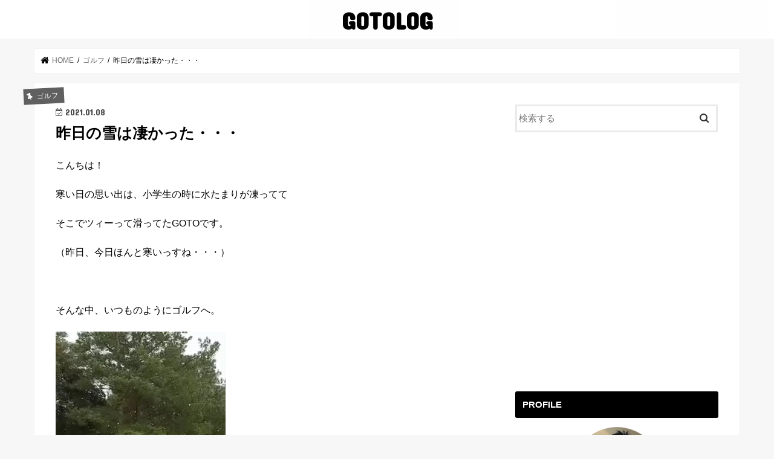

--- FILE ---
content_type: text/html; charset=UTF-8
request_url: https://gotonaohiro.com/20210108-2/
body_size: 15992
content:
<!doctype html>
<html lang="ja">

<head>
<meta charset="utf-8">
<meta http-equiv="X-UA-Compatible" content="IE=edge">
<title>  昨日の雪は凄かった・・・ | GOTOLOG</title>
<meta name="HandheldFriendly" content="True">
<meta name="MobileOptimized" content="320">
<meta name="viewport" content="width=device-width, initial-scale=1"/>


<link rel="pingback" href="https://gotonaohiro.com/xmlrpc.php">

<!--[if IE]>
<![endif]-->

<!-- GAタグ -->
<script async src="https://www.googletagmanager.com/gtag/js?id=UA-130055528-1"></script>
<script>
  window.dataLayer = window.dataLayer || [];
  function gtag(){dataLayer.push(arguments);}
  gtag('js', new Date());

  gtag('config', 'UA-130055528-1');
</script>


<meta name='robots' content='max-image-preview:large' />
<link rel='dns-prefetch' href='//ajax.googleapis.com' />
<link rel='dns-prefetch' href='//fonts.googleapis.com' />
<link rel='dns-prefetch' href='//maxcdn.bootstrapcdn.com' />
<link rel="alternate" type="application/rss+xml" title="GOTOLOG &raquo; フィード" href="https://gotonaohiro.com/feed/" />
<link rel="alternate" type="application/rss+xml" title="GOTOLOG &raquo; コメントフィード" href="https://gotonaohiro.com/comments/feed/" />
<script type="text/javascript" id="wpp-js" src="https://gotonaohiro.com/wp-content/plugins/wordpress-popular-posts/assets/js/wpp.min.js?ver=7.3.6" data-sampling="0" data-sampling-rate="100" data-api-url="https://gotonaohiro.com/wp-json/wordpress-popular-posts" data-post-id="4268" data-token="495c451809" data-lang="0" data-debug="0"></script>
<link rel="alternate" type="application/rss+xml" title="GOTOLOG &raquo; 昨日の雪は凄かった・・・ のコメントのフィード" href="https://gotonaohiro.com/20210108-2/feed/" />
<link rel="alternate" title="oEmbed (JSON)" type="application/json+oembed" href="https://gotonaohiro.com/wp-json/oembed/1.0/embed?url=https%3A%2F%2Fgotonaohiro.com%2F20210108-2%2F" />
<link rel="alternate" title="oEmbed (XML)" type="text/xml+oembed" href="https://gotonaohiro.com/wp-json/oembed/1.0/embed?url=https%3A%2F%2Fgotonaohiro.com%2F20210108-2%2F&#038;format=xml" />
<!-- gotonaohiro.com is managing ads with Advanced Ads 2.0.16 – https://wpadvancedads.com/ --><script id="goton-ready">
			window.advanced_ads_ready=function(e,a){a=a||"complete";var d=function(e){return"interactive"===a?"loading"!==e:"complete"===e};d(document.readyState)?e():document.addEventListener("readystatechange",(function(a){d(a.target.readyState)&&e()}),{once:"interactive"===a})},window.advanced_ads_ready_queue=window.advanced_ads_ready_queue||[];		</script>
		<style id='wp-img-auto-sizes-contain-inline-css' type='text/css'>
img:is([sizes=auto i],[sizes^="auto," i]){contain-intrinsic-size:3000px 1500px}
/*# sourceURL=wp-img-auto-sizes-contain-inline-css */
</style>
<style id='wp-emoji-styles-inline-css' type='text/css'>

	img.wp-smiley, img.emoji {
		display: inline !important;
		border: none !important;
		box-shadow: none !important;
		height: 1em !important;
		width: 1em !important;
		margin: 0 0.07em !important;
		vertical-align: -0.1em !important;
		background: none !important;
		padding: 0 !important;
	}
/*# sourceURL=wp-emoji-styles-inline-css */
</style>
<style id='wp-block-library-inline-css' type='text/css'>
:root{--wp-block-synced-color:#7a00df;--wp-block-synced-color--rgb:122,0,223;--wp-bound-block-color:var(--wp-block-synced-color);--wp-editor-canvas-background:#ddd;--wp-admin-theme-color:#007cba;--wp-admin-theme-color--rgb:0,124,186;--wp-admin-theme-color-darker-10:#006ba1;--wp-admin-theme-color-darker-10--rgb:0,107,160.5;--wp-admin-theme-color-darker-20:#005a87;--wp-admin-theme-color-darker-20--rgb:0,90,135;--wp-admin-border-width-focus:2px}@media (min-resolution:192dpi){:root{--wp-admin-border-width-focus:1.5px}}.wp-element-button{cursor:pointer}:root .has-very-light-gray-background-color{background-color:#eee}:root .has-very-dark-gray-background-color{background-color:#313131}:root .has-very-light-gray-color{color:#eee}:root .has-very-dark-gray-color{color:#313131}:root .has-vivid-green-cyan-to-vivid-cyan-blue-gradient-background{background:linear-gradient(135deg,#00d084,#0693e3)}:root .has-purple-crush-gradient-background{background:linear-gradient(135deg,#34e2e4,#4721fb 50%,#ab1dfe)}:root .has-hazy-dawn-gradient-background{background:linear-gradient(135deg,#faaca8,#dad0ec)}:root .has-subdued-olive-gradient-background{background:linear-gradient(135deg,#fafae1,#67a671)}:root .has-atomic-cream-gradient-background{background:linear-gradient(135deg,#fdd79a,#004a59)}:root .has-nightshade-gradient-background{background:linear-gradient(135deg,#330968,#31cdcf)}:root .has-midnight-gradient-background{background:linear-gradient(135deg,#020381,#2874fc)}:root{--wp--preset--font-size--normal:16px;--wp--preset--font-size--huge:42px}.has-regular-font-size{font-size:1em}.has-larger-font-size{font-size:2.625em}.has-normal-font-size{font-size:var(--wp--preset--font-size--normal)}.has-huge-font-size{font-size:var(--wp--preset--font-size--huge)}.has-text-align-center{text-align:center}.has-text-align-left{text-align:left}.has-text-align-right{text-align:right}.has-fit-text{white-space:nowrap!important}#end-resizable-editor-section{display:none}.aligncenter{clear:both}.items-justified-left{justify-content:flex-start}.items-justified-center{justify-content:center}.items-justified-right{justify-content:flex-end}.items-justified-space-between{justify-content:space-between}.screen-reader-text{border:0;clip-path:inset(50%);height:1px;margin:-1px;overflow:hidden;padding:0;position:absolute;width:1px;word-wrap:normal!important}.screen-reader-text:focus{background-color:#ddd;clip-path:none;color:#444;display:block;font-size:1em;height:auto;left:5px;line-height:normal;padding:15px 23px 14px;text-decoration:none;top:5px;width:auto;z-index:100000}html :where(.has-border-color){border-style:solid}html :where([style*=border-top-color]){border-top-style:solid}html :where([style*=border-right-color]){border-right-style:solid}html :where([style*=border-bottom-color]){border-bottom-style:solid}html :where([style*=border-left-color]){border-left-style:solid}html :where([style*=border-width]){border-style:solid}html :where([style*=border-top-width]){border-top-style:solid}html :where([style*=border-right-width]){border-right-style:solid}html :where([style*=border-bottom-width]){border-bottom-style:solid}html :where([style*=border-left-width]){border-left-style:solid}html :where(img[class*=wp-image-]){height:auto;max-width:100%}:where(figure){margin:0 0 1em}html :where(.is-position-sticky){--wp-admin--admin-bar--position-offset:var(--wp-admin--admin-bar--height,0px)}@media screen and (max-width:600px){html :where(.is-position-sticky){--wp-admin--admin-bar--position-offset:0px}}

/*# sourceURL=wp-block-library-inline-css */
</style><style id='global-styles-inline-css' type='text/css'>
:root{--wp--preset--aspect-ratio--square: 1;--wp--preset--aspect-ratio--4-3: 4/3;--wp--preset--aspect-ratio--3-4: 3/4;--wp--preset--aspect-ratio--3-2: 3/2;--wp--preset--aspect-ratio--2-3: 2/3;--wp--preset--aspect-ratio--16-9: 16/9;--wp--preset--aspect-ratio--9-16: 9/16;--wp--preset--color--black: #000000;--wp--preset--color--cyan-bluish-gray: #abb8c3;--wp--preset--color--white: #ffffff;--wp--preset--color--pale-pink: #f78da7;--wp--preset--color--vivid-red: #cf2e2e;--wp--preset--color--luminous-vivid-orange: #ff6900;--wp--preset--color--luminous-vivid-amber: #fcb900;--wp--preset--color--light-green-cyan: #7bdcb5;--wp--preset--color--vivid-green-cyan: #00d084;--wp--preset--color--pale-cyan-blue: #8ed1fc;--wp--preset--color--vivid-cyan-blue: #0693e3;--wp--preset--color--vivid-purple: #9b51e0;--wp--preset--gradient--vivid-cyan-blue-to-vivid-purple: linear-gradient(135deg,rgb(6,147,227) 0%,rgb(155,81,224) 100%);--wp--preset--gradient--light-green-cyan-to-vivid-green-cyan: linear-gradient(135deg,rgb(122,220,180) 0%,rgb(0,208,130) 100%);--wp--preset--gradient--luminous-vivid-amber-to-luminous-vivid-orange: linear-gradient(135deg,rgb(252,185,0) 0%,rgb(255,105,0) 100%);--wp--preset--gradient--luminous-vivid-orange-to-vivid-red: linear-gradient(135deg,rgb(255,105,0) 0%,rgb(207,46,46) 100%);--wp--preset--gradient--very-light-gray-to-cyan-bluish-gray: linear-gradient(135deg,rgb(238,238,238) 0%,rgb(169,184,195) 100%);--wp--preset--gradient--cool-to-warm-spectrum: linear-gradient(135deg,rgb(74,234,220) 0%,rgb(151,120,209) 20%,rgb(207,42,186) 40%,rgb(238,44,130) 60%,rgb(251,105,98) 80%,rgb(254,248,76) 100%);--wp--preset--gradient--blush-light-purple: linear-gradient(135deg,rgb(255,206,236) 0%,rgb(152,150,240) 100%);--wp--preset--gradient--blush-bordeaux: linear-gradient(135deg,rgb(254,205,165) 0%,rgb(254,45,45) 50%,rgb(107,0,62) 100%);--wp--preset--gradient--luminous-dusk: linear-gradient(135deg,rgb(255,203,112) 0%,rgb(199,81,192) 50%,rgb(65,88,208) 100%);--wp--preset--gradient--pale-ocean: linear-gradient(135deg,rgb(255,245,203) 0%,rgb(182,227,212) 50%,rgb(51,167,181) 100%);--wp--preset--gradient--electric-grass: linear-gradient(135deg,rgb(202,248,128) 0%,rgb(113,206,126) 100%);--wp--preset--gradient--midnight: linear-gradient(135deg,rgb(2,3,129) 0%,rgb(40,116,252) 100%);--wp--preset--font-size--small: 13px;--wp--preset--font-size--medium: 20px;--wp--preset--font-size--large: 36px;--wp--preset--font-size--x-large: 42px;--wp--preset--spacing--20: 0.44rem;--wp--preset--spacing--30: 0.67rem;--wp--preset--spacing--40: 1rem;--wp--preset--spacing--50: 1.5rem;--wp--preset--spacing--60: 2.25rem;--wp--preset--spacing--70: 3.38rem;--wp--preset--spacing--80: 5.06rem;--wp--preset--shadow--natural: 6px 6px 9px rgba(0, 0, 0, 0.2);--wp--preset--shadow--deep: 12px 12px 50px rgba(0, 0, 0, 0.4);--wp--preset--shadow--sharp: 6px 6px 0px rgba(0, 0, 0, 0.2);--wp--preset--shadow--outlined: 6px 6px 0px -3px rgb(255, 255, 255), 6px 6px rgb(0, 0, 0);--wp--preset--shadow--crisp: 6px 6px 0px rgb(0, 0, 0);}:where(.is-layout-flex){gap: 0.5em;}:where(.is-layout-grid){gap: 0.5em;}body .is-layout-flex{display: flex;}.is-layout-flex{flex-wrap: wrap;align-items: center;}.is-layout-flex > :is(*, div){margin: 0;}body .is-layout-grid{display: grid;}.is-layout-grid > :is(*, div){margin: 0;}:where(.wp-block-columns.is-layout-flex){gap: 2em;}:where(.wp-block-columns.is-layout-grid){gap: 2em;}:where(.wp-block-post-template.is-layout-flex){gap: 1.25em;}:where(.wp-block-post-template.is-layout-grid){gap: 1.25em;}.has-black-color{color: var(--wp--preset--color--black) !important;}.has-cyan-bluish-gray-color{color: var(--wp--preset--color--cyan-bluish-gray) !important;}.has-white-color{color: var(--wp--preset--color--white) !important;}.has-pale-pink-color{color: var(--wp--preset--color--pale-pink) !important;}.has-vivid-red-color{color: var(--wp--preset--color--vivid-red) !important;}.has-luminous-vivid-orange-color{color: var(--wp--preset--color--luminous-vivid-orange) !important;}.has-luminous-vivid-amber-color{color: var(--wp--preset--color--luminous-vivid-amber) !important;}.has-light-green-cyan-color{color: var(--wp--preset--color--light-green-cyan) !important;}.has-vivid-green-cyan-color{color: var(--wp--preset--color--vivid-green-cyan) !important;}.has-pale-cyan-blue-color{color: var(--wp--preset--color--pale-cyan-blue) !important;}.has-vivid-cyan-blue-color{color: var(--wp--preset--color--vivid-cyan-blue) !important;}.has-vivid-purple-color{color: var(--wp--preset--color--vivid-purple) !important;}.has-black-background-color{background-color: var(--wp--preset--color--black) !important;}.has-cyan-bluish-gray-background-color{background-color: var(--wp--preset--color--cyan-bluish-gray) !important;}.has-white-background-color{background-color: var(--wp--preset--color--white) !important;}.has-pale-pink-background-color{background-color: var(--wp--preset--color--pale-pink) !important;}.has-vivid-red-background-color{background-color: var(--wp--preset--color--vivid-red) !important;}.has-luminous-vivid-orange-background-color{background-color: var(--wp--preset--color--luminous-vivid-orange) !important;}.has-luminous-vivid-amber-background-color{background-color: var(--wp--preset--color--luminous-vivid-amber) !important;}.has-light-green-cyan-background-color{background-color: var(--wp--preset--color--light-green-cyan) !important;}.has-vivid-green-cyan-background-color{background-color: var(--wp--preset--color--vivid-green-cyan) !important;}.has-pale-cyan-blue-background-color{background-color: var(--wp--preset--color--pale-cyan-blue) !important;}.has-vivid-cyan-blue-background-color{background-color: var(--wp--preset--color--vivid-cyan-blue) !important;}.has-vivid-purple-background-color{background-color: var(--wp--preset--color--vivid-purple) !important;}.has-black-border-color{border-color: var(--wp--preset--color--black) !important;}.has-cyan-bluish-gray-border-color{border-color: var(--wp--preset--color--cyan-bluish-gray) !important;}.has-white-border-color{border-color: var(--wp--preset--color--white) !important;}.has-pale-pink-border-color{border-color: var(--wp--preset--color--pale-pink) !important;}.has-vivid-red-border-color{border-color: var(--wp--preset--color--vivid-red) !important;}.has-luminous-vivid-orange-border-color{border-color: var(--wp--preset--color--luminous-vivid-orange) !important;}.has-luminous-vivid-amber-border-color{border-color: var(--wp--preset--color--luminous-vivid-amber) !important;}.has-light-green-cyan-border-color{border-color: var(--wp--preset--color--light-green-cyan) !important;}.has-vivid-green-cyan-border-color{border-color: var(--wp--preset--color--vivid-green-cyan) !important;}.has-pale-cyan-blue-border-color{border-color: var(--wp--preset--color--pale-cyan-blue) !important;}.has-vivid-cyan-blue-border-color{border-color: var(--wp--preset--color--vivid-cyan-blue) !important;}.has-vivid-purple-border-color{border-color: var(--wp--preset--color--vivid-purple) !important;}.has-vivid-cyan-blue-to-vivid-purple-gradient-background{background: var(--wp--preset--gradient--vivid-cyan-blue-to-vivid-purple) !important;}.has-light-green-cyan-to-vivid-green-cyan-gradient-background{background: var(--wp--preset--gradient--light-green-cyan-to-vivid-green-cyan) !important;}.has-luminous-vivid-amber-to-luminous-vivid-orange-gradient-background{background: var(--wp--preset--gradient--luminous-vivid-amber-to-luminous-vivid-orange) !important;}.has-luminous-vivid-orange-to-vivid-red-gradient-background{background: var(--wp--preset--gradient--luminous-vivid-orange-to-vivid-red) !important;}.has-very-light-gray-to-cyan-bluish-gray-gradient-background{background: var(--wp--preset--gradient--very-light-gray-to-cyan-bluish-gray) !important;}.has-cool-to-warm-spectrum-gradient-background{background: var(--wp--preset--gradient--cool-to-warm-spectrum) !important;}.has-blush-light-purple-gradient-background{background: var(--wp--preset--gradient--blush-light-purple) !important;}.has-blush-bordeaux-gradient-background{background: var(--wp--preset--gradient--blush-bordeaux) !important;}.has-luminous-dusk-gradient-background{background: var(--wp--preset--gradient--luminous-dusk) !important;}.has-pale-ocean-gradient-background{background: var(--wp--preset--gradient--pale-ocean) !important;}.has-electric-grass-gradient-background{background: var(--wp--preset--gradient--electric-grass) !important;}.has-midnight-gradient-background{background: var(--wp--preset--gradient--midnight) !important;}.has-small-font-size{font-size: var(--wp--preset--font-size--small) !important;}.has-medium-font-size{font-size: var(--wp--preset--font-size--medium) !important;}.has-large-font-size{font-size: var(--wp--preset--font-size--large) !important;}.has-x-large-font-size{font-size: var(--wp--preset--font-size--x-large) !important;}
/*# sourceURL=global-styles-inline-css */
</style>

<style id='classic-theme-styles-inline-css' type='text/css'>
/*! This file is auto-generated */
.wp-block-button__link{color:#fff;background-color:#32373c;border-radius:9999px;box-shadow:none;text-decoration:none;padding:calc(.667em + 2px) calc(1.333em + 2px);font-size:1.125em}.wp-block-file__button{background:#32373c;color:#fff;text-decoration:none}
/*# sourceURL=/wp-includes/css/classic-themes.min.css */
</style>
<link rel='stylesheet' id='contact-form-7-css' href='https://gotonaohiro.com/wp-content/plugins/contact-form-7/includes/css/styles.css' type='text/css' media='all' />
<link rel='stylesheet' id='wordpress-popular-posts-css-css' href='https://gotonaohiro.com/wp-content/plugins/wordpress-popular-posts/assets/css/wpp.css' type='text/css' media='all' />
<link rel='stylesheet' id='yyi_rinker_stylesheet-css' href='https://gotonaohiro.com/wp-content/plugins/yyi-rinker/css/style.css?v=1.12.0' type='text/css' media='all' />
<link rel='stylesheet' id='style-css' href='https://gotonaohiro.com/wp-content/themes/jstork/style.css' type='text/css' media='all' />
<link rel='stylesheet' id='slick-css' href='https://gotonaohiro.com/wp-content/themes/jstork/library/css/slick.css' type='text/css' media='all' />
<link rel='stylesheet' id='shortcode-css' href='https://gotonaohiro.com/wp-content/themes/jstork/library/css/shortcode.css' type='text/css' media='all' />
<link rel='stylesheet' id='gf_Concert-css' href='//fonts.googleapis.com/css?family=Concert+One' type='text/css' media='all' />
<link rel='stylesheet' id='gf_Lato-css' href='//fonts.googleapis.com/css?family=Lato' type='text/css' media='all' />
<link rel='stylesheet' id='fontawesome-css' href='//maxcdn.bootstrapcdn.com/font-awesome/4.7.0/css/font-awesome.min.css' type='text/css' media='all' />
<link rel='stylesheet' id='remodal-css' href='https://gotonaohiro.com/wp-content/themes/jstork/library/css/remodal.css' type='text/css' media='all' />
<link rel='stylesheet' id='animate-css' href='https://gotonaohiro.com/wp-content/themes/jstork/library/css/animate.min.css' type='text/css' media='all' />
<script type="text/javascript" src="//ajax.googleapis.com/ajax/libs/jquery/1.12.4/jquery.min.js" id="jquery-js"></script>
<script type="text/javascript" src="https://gotonaohiro.com/wp-content/plugins/yyi-rinker/js/event-tracking.js?v=1.12.0" id="yyi_rinker_event_tracking_script-js"></script>
<link rel="https://api.w.org/" href="https://gotonaohiro.com/wp-json/" /><link rel="alternate" title="JSON" type="application/json" href="https://gotonaohiro.com/wp-json/wp/v2/posts/4268" /><link rel="EditURI" type="application/rsd+xml" title="RSD" href="https://gotonaohiro.com/xmlrpc.php?rsd" />

<link rel="canonical" href="https://gotonaohiro.com/20210108-2/" />
<link rel='shortlink' href='https://gotonaohiro.com/?p=4268' />
            <style id="wpp-loading-animation-styles">@-webkit-keyframes bgslide{from{background-position-x:0}to{background-position-x:-200%}}@keyframes bgslide{from{background-position-x:0}to{background-position-x:-200%}}.wpp-widget-block-placeholder,.wpp-shortcode-placeholder{margin:0 auto;width:60px;height:3px;background:#dd3737;background:linear-gradient(90deg,#dd3737 0%,#571313 10%,#dd3737 100%);background-size:200% auto;border-radius:3px;-webkit-animation:bgslide 1s infinite linear;animation:bgslide 1s infinite linear}</style>
            <script type="text/javascript" language="javascript">
    var vc_pid = "886245254";
</script><script type="text/javascript" src="//aml.valuecommerce.com/vcdal.js" async></script><style>
.yyi-rinker-images {
    display: flex;
    justify-content: center;
    align-items: center;
    position: relative;

}
div.yyi-rinker-image img.yyi-rinker-main-img.hidden {
    display: none;
}

.yyi-rinker-images-arrow {
    cursor: pointer;
    position: absolute;
    top: 50%;
    display: block;
    margin-top: -11px;
    opacity: 0.6;
    width: 22px;
}

.yyi-rinker-images-arrow-left{
    left: -10px;
}
.yyi-rinker-images-arrow-right{
    right: -10px;
}

.yyi-rinker-images-arrow-left.hidden {
    display: none;
}

.yyi-rinker-images-arrow-right.hidden {
    display: none;
}
div.yyi-rinker-contents.yyi-rinker-design-tate  div.yyi-rinker-box{
    flex-direction: column;
}

div.yyi-rinker-contents.yyi-rinker-design-slim div.yyi-rinker-box .yyi-rinker-links {
    flex-direction: column;
}

div.yyi-rinker-contents.yyi-rinker-design-slim div.yyi-rinker-info {
    width: 100%;
}

div.yyi-rinker-contents.yyi-rinker-design-slim .yyi-rinker-title {
    text-align: center;
}

div.yyi-rinker-contents.yyi-rinker-design-slim .yyi-rinker-links {
    text-align: center;
}
div.yyi-rinker-contents.yyi-rinker-design-slim .yyi-rinker-image {
    margin: auto;
}

div.yyi-rinker-contents.yyi-rinker-design-slim div.yyi-rinker-info ul.yyi-rinker-links li {
	align-self: stretch;
}
div.yyi-rinker-contents.yyi-rinker-design-slim div.yyi-rinker-box div.yyi-rinker-info {
	padding: 0;
}
div.yyi-rinker-contents.yyi-rinker-design-slim div.yyi-rinker-box {
	flex-direction: column;
	padding: 14px 5px 0;
}

.yyi-rinker-design-slim div.yyi-rinker-box div.yyi-rinker-info {
	text-align: center;
}

.yyi-rinker-design-slim div.price-box span.price {
	display: block;
}

div.yyi-rinker-contents.yyi-rinker-design-slim div.yyi-rinker-info div.yyi-rinker-title a{
	font-size:16px;
}

div.yyi-rinker-contents.yyi-rinker-design-slim ul.yyi-rinker-links li.amazonkindlelink:before,  div.yyi-rinker-contents.yyi-rinker-design-slim ul.yyi-rinker-links li.amazonlink:before,  div.yyi-rinker-contents.yyi-rinker-design-slim ul.yyi-rinker-links li.rakutenlink:before, div.yyi-rinker-contents.yyi-rinker-design-slim ul.yyi-rinker-links li.yahoolink:before, div.yyi-rinker-contents.yyi-rinker-design-slim ul.yyi-rinker-links li.mercarilink:before {
	font-size:12px;
}

div.yyi-rinker-contents.yyi-rinker-design-slim ul.yyi-rinker-links li a {
	font-size: 13px;
}
.entry-content ul.yyi-rinker-links li {
	padding: 0;
}

div.yyi-rinker-contents .yyi-rinker-attention.attention_desing_right_ribbon {
    width: 89px;
    height: 91px;
    position: absolute;
    top: -1px;
    right: -1px;
    left: auto;
    overflow: hidden;
}

div.yyi-rinker-contents .yyi-rinker-attention.attention_desing_right_ribbon span {
    display: inline-block;
    width: 146px;
    position: absolute;
    padding: 4px 0;
    left: -13px;
    top: 12px;
    text-align: center;
    font-size: 12px;
    line-height: 24px;
    -webkit-transform: rotate(45deg);
    transform: rotate(45deg);
    box-shadow: 0 1px 3px rgba(0, 0, 0, 0.2);
}

div.yyi-rinker-contents .yyi-rinker-attention.attention_desing_right_ribbon {
    background: none;
}
.yyi-rinker-attention.attention_desing_right_ribbon .yyi-rinker-attention-after,
.yyi-rinker-attention.attention_desing_right_ribbon .yyi-rinker-attention-before{
display:none;
}
div.yyi-rinker-use-right_ribbon div.yyi-rinker-title {
    margin-right: 2rem;
}

				</style><style type="text/css">
body{color: #000000;}
a, #breadcrumb li.bc_homelink a::before, .authorbox .author_sns li a::before{color: #000000;}
a:hover{color: #000000;}
.article-footer .post-categories li a,.article-footer .tags a,.accordionBtn{  background: #000000;  border-color: #000000;}
.article-footer .tags a{color:#000000; background: none;}
.article-footer .post-categories li a:hover,.article-footer .tags a:hover,.accordionBtn.active{ background:#000000;  border-color:#000000;}
input[type="text"],input[type="password"],input[type="datetime"],input[type="datetime-local"],input[type="date"],input[type="month"],input[type="time"],input[type="week"],input[type="number"],input[type="email"],input[type="url"],input[type="search"],input[type="tel"],input[type="color"],select,textarea,.field { background-color: #ffffff;}
.header{color: #000000;}
.bgfull .header,.header.bg,.header #inner-header,.menu-sp{background: #ffffff;}
#logo a{color: #000000;}
#g_nav .nav li a,.nav_btn,.menu-sp a,.menu-sp a,.menu-sp > ul:after{color: #ffffff;}
#logo a:hover,#g_nav .nav li a:hover,.nav_btn:hover{color:#eeeeee;}
@media only screen and (min-width: 768px) {
.nav > li > a:after{background: #eeeeee;}
.nav ul {background: #666666;}
#g_nav .nav li ul.sub-menu li a{color: #f7f7f7;}
}
@media only screen and (max-width: 1165px) {
.site_description{background: #ffffff; color: #000000;}
}
#inner-content, #breadcrumb, .entry-content blockquote:before, .entry-content blockquote:after{background: #ffffff}
.top-post-list .post-list:before{background: #000000;}
.widget li a:after{color: #000000;}
.entry-content h2,.widgettitle,.accordion::before{background: #000000; color: #ffffff;}
.entry-content h3{border-color: #000000;}
.h_boader .entry-content h2{border-color: #000000; color: #000000;}
.h_balloon .entry-content h2:after{border-top-color: #000000;}
.entry-content ul li:before{ background: #000000;}
.entry-content ol li:before{ background: #000000;}
.post-list-card .post-list .eyecatch .cat-name,.top-post-list .post-list .eyecatch .cat-name,.byline .cat-name,.single .authorbox .author-newpost li .cat-name,.related-box li .cat-name,.carouselwrap .cat-name,.eyecatch .cat-name{background: #606060; color:  #ffffff;}
ul.wpp-list li a:before{background: #000000; color: #ffffff;}
.readmore a{border:1px solid #000000;color:#000000;}
.readmore a:hover{background:#000000;color:#fff;}
.btn-wrap a{background: #000000;border: 1px solid #000000;}
.btn-wrap a:hover{background: #000000;border-color: #000000;}
.btn-wrap.simple a{border:1px solid #000000;color:#000000;}
.btn-wrap.simple a:hover{background:#000000;}
.blue-btn, .comment-reply-link, #submit { background-color: #000000; }
.blue-btn:hover, .comment-reply-link:hover, #submit:hover, .blue-btn:focus, .comment-reply-link:focus, #submit:focus {background-color: #000000; }
#sidebar1{color: #444444;}
.widget:not(.widget_text) a{color:#666666;}
.widget:not(.widget_text) a:hover{color:#999999;}
.bgfull #footer-top,#footer-top .inner,.cta-inner{background-color: #666666; color: #CACACA;}
.footer a,#footer-top a{color: #f7f7f7;}
#footer-top .widgettitle{color: #CACACA;}
.bgfull .footer,.footer.bg,.footer .inner {background-color: #666666;color: #CACACA;}
.footer-links li a:before{ color: #ffffff;}
.pagination a, .pagination span,.page-links a{border-color: #000000; color: #000000;}
.pagination .current,.pagination .current:hover,.page-links ul > li > span{background-color: #000000; border-color: #000000;}
.pagination a:hover, .pagination a:focus,.page-links a:hover, .page-links a:focus{background-color: #000000; color: #fff;}
</style>
<script  async src="https://pagead2.googlesyndication.com/pagead/js/adsbygoogle.js?client=ca-pub-2194605148841050" crossorigin="anonymous"></script><link rel="icon" href="https://gotonaohiro.com/wp-content/uploads/2019/02/IMG_6052-1-150x150.jpg" sizes="32x32" />
<link rel="icon" href="https://gotonaohiro.com/wp-content/uploads/2019/02/IMG_6052-1.jpg" sizes="192x192" />
<link rel="apple-touch-icon" href="https://gotonaohiro.com/wp-content/uploads/2019/02/IMG_6052-1.jpg" />
<meta name="msapplication-TileImage" content="https://gotonaohiro.com/wp-content/uploads/2019/02/IMG_6052-1.jpg" />
		<style type="text/css" id="wp-custom-css">
			/*Amazon Associates Link Builder*/
.amazon_item {
  font-size: 14px;
  padding: 10px;
  position: relative;
  display: block;
  color: #333;
}
.amazon_item a {
  color: #e47911;
  text-decoration: none;
}
.amazon_item a:hover {
  color: #996633;
}
.amazon_item * {
  margin: 0;
  padding: 0;
  border: 0;
}
.amazon_item .amazon_image {
  display: block;
  float: left;
  margin-right: 10px;
  width:112px;
  height:160px;
  text-align:center;
}
.amazon_item .amazon_image img {
  width: auto;
  height: auto;
  max-width: 100%;
  max-height:100%;
}
.amazon_item .amazon_info {
  display: block;
  overflow: hidden;
  margin-left: 122px;
}
.amazon_item amp-img{
  display: inline-block;
  width: 100%;
  height:100%;
}
.amazon_item .amazon_info .amazon_title {
  margin: 0 0 5px;
  padding: 0;
  font-size: 1.2em;
  font-weight: bold;
  clear: none;
  border: none;
}
.amazon_item .amazon_info ul {
  list-style: none;
  margin: 0;
  padding: 0;
}
.amazon_item .amazon_info ul li {
  list-style: none;
  line-height: 1.5em;
  font-size: 1em;
  margin: 0;
  padding: 0;
}
.amazon_item .amazon_info ul li b {
  margin-right: .5em;
  color: #555;
  font-weight: normal;
}
.amazon_item .amazon_info .amazon_price {
  color: #900;
}
.amazon_item .amazon_info .amazon_price span {
  color: #666;
  margin-left: .5em;
}
.amazon_item .amazon_info .amazon_prime {
    position: absolute;
}
.amazon_item .amazon_review {
  padding: 0;
  width: 100%;
  height:150px;
}
.amazon_item .amazon_footer {
  clear: both;
}
.amazon_footer {
  margin-bottom: 20px; 
}
.amazon_book .amazon_info ul,
.amazon_music .amazon_info ul {
  margin-top: 0.5em;
}
.amazon_book .amazon_info ul li,
.amazon_music .amazon_info ul li {
  line-height: 1.6em;
}
.amazon_button a{
  background: #f6ce50;
  color: #000;
  font-size: 14px;
  padding: 7px 15px 5px;
  border-radius: 5px;
  border-bottom: 3px solid #e3b628;
  margin-top: 10px;
  width: auto;
  text-align: center;
  display: block;
  font-weight: bold;
}
.amazon_info img{
  margin-bottom: 5px;
  padding: 0;
  border: 0; 
}
@media (max-width: 720px) {
  .amazon_item .amazon_info {
    margin-bottom: 10px;
  }
  .amazon_item .amazon_review {
   display: none;
  }
}
@media (max-width: 480px) {
  .amazon_item img {
    width: 60px;
    max-width: 60px;
  }
  .amazon_item .amazon_info {
    margin-left: 70px;/* !important;*/
  }
  .amazon_item .amazon_info .amazon_title a {
    font-size: 0.9em;
  }
  .amazon_item .amazon_info ul li {
    font-size: 0.9em;
  }
 .amazon_item .amazon_review {
   display: none;
  }
}
.pc-ad-header{
	font-size: 16px;
	font-weight:bolder;
	border-bottom: double 5px #FFC778;
}
.icon-prime-all {
    background: url("https://images-na.ssl-images-amazon.com/images/G/01/AUIClients/AmazonUIBaseCSS-sprite_2x_weblab_AUI_100106_T1-4e9f4ae74b1b576e5f55de370aae7aedaedf390d._V2_.png") no-repeat;
    display: inline-block;
    margin-top: -1px;
    vertical-align: middle;
    background-position: -192px -911px;
    background-size: 560px 938px;
    width: 52px;
    height: 15px;
}		</style>
		</head>

<body class="wp-singular post-template-default single single-post postid-4268 single-format-standard wp-theme-jstork bgfull pannavi_on h_default sidebarright undo_off aa-prefix-goton-">
	<div id="container">

<header class="header animated fadeIn headercenter" role="banner">
<div id="inner-header" class="wrap cf">
<div id="logo" class="gf fs_l">
<p class="h1 text"><a href="https://gotonaohiro.com">GOTOLOG</a></p>
</div>

<a href="#searchbox" data-remodal-target="searchbox" class="nav_btn search_btn"><span class="text gf">search</span></a>





</div>
</header>


<div class="remodal" data-remodal-id="spnavi" data-remodal-options="hashTracking:false">
<button data-remodal-action="close" class="remodal-close"><span class="text gf">CLOSE</span></button>
<button data-remodal-action="close" class="remodal-close"><span class="text gf">CLOSE</span></button>
</div>




<div class="remodal searchbox" data-remodal-id="searchbox" data-remodal-options="hashTracking:false">
<div class="search cf"><dl><dt>キーワードで記事を検索</dt><dd><form role="search" method="get" id="searchform" class="searchform cf" action="https://gotonaohiro.com/" >
		<input type="search" placeholder="検索する" value="" name="s" id="s" />
		<button type="submit" id="searchsubmit" ><i class="fa fa-search"></i></button>
		</form></dd></dl></div>
<button data-remodal-action="close" class="remodal-close"><span class="text gf">CLOSE</span></button>
</div>






<div id="breadcrumb" class="breadcrumb inner wrap cf"><ul itemscope itemtype="http://schema.org/BreadcrumbList"><li itemprop="itemListElement" itemscope itemtype="http://schema.org/ListItem" class="bc_homelink"><a itemprop="item" href="https://gotonaohiro.com/"><span itemprop="name"> HOME</span></a><meta itemprop="position" content="1" /></li><li itemprop="itemListElement" itemscope itemtype="http://schema.org/ListItem"><a itemprop="item" href="https://gotonaohiro.com/category/golf/"><span itemprop="name">ゴルフ</span></a><meta itemprop="position" content="2" /></li><li itemprop="itemListElement" itemscope itemtype="http://schema.org/ListItem" class="bc_posttitle"><span itemprop="name">昨日の雪は凄かった・・・</span><meta itemprop="position" content="3" /></li></ul></div>
<div id="content">
<div id="inner-content" class="wrap cf">

<main id="main" class="m-all t-all d-5of7 cf" role="main">
<article id="post-4268" class="post-4268 post type-post status-publish format-standard has-post-thumbnail hentry category-golf article cf" role="article">
<header class="article-header entry-header">
<p class="byline entry-meta vcard cf">
<span class="cat-name cat-id-10">ゴルフ</span><time class="date gf entry-date updated"  datetime="2021-01-08">2021.01.08</time>

<span class="writer name author"><span class="fn">goto</span></span>
</p>

<h1 class="entry-title single-title" itemprop="headline" rel="bookmark">昨日の雪は凄かった・・・</h1>

</header>



<section class="entry-content cf">


こんちは！<br />
<br />
寒い日の思い出は、小学生の時に水たまりが凍ってて<br />
<br />
そこでツィーって滑ってたGOTOです。<br />
<br />
（昨日、今日ほんと寒いっすね・・・）<br />
<br />
&nbsp;<br />
<br />
そんな中、いつものようにゴルフへ。<br />
<br />
<img fetchpriority="high" decoding="async" class="alignnone size-full wp-image-4273" src="https://gotonaohiro.com/wp-content/uploads/2021/01/IMG_3956.jpg" alt="" width="281" height="500" srcset="https://gotonaohiro.com/wp-content/uploads/2021/01/IMG_3956.jpg 281w, https://gotonaohiro.com/wp-content/uploads/2021/01/IMG_3956-225x400.jpg 225w" sizes="(max-width: 281px) 100vw, 281px" /><br />
<br />
残り2ホールで大雪になりだして・・・<br />
<br />
&nbsp;<br />
<br />
ほんと10分くらいのあっという間に積もってしまい中止・・・( ノД`)<br />
<br />
<img decoding="async" class="alignnone size-full wp-image-4270" src="https://gotonaohiro.com/wp-content/uploads/2021/01/EE014D60-.jpg" alt="" width="500" height="500" srcset="https://gotonaohiro.com/wp-content/uploads/2021/01/EE014D60-.jpg 500w, https://gotonaohiro.com/wp-content/uploads/2021/01/EE014D60--400x400.jpg 400w, https://gotonaohiro.com/wp-content/uploads/2021/01/EE014D60--150x150.jpg 150w" sizes="(max-width: 500px) 100vw, 500px" /><br />
<br />
こんな急に積もったのなんて初めてです。<br />
<br />
&nbsp;<br />
<br />
&nbsp;<br />
<br />
<img decoding="async" class="alignnone size-full wp-image-4269" src="https://gotonaohiro.com/wp-content/uploads/2021/01/D1610133-.jpg" alt="" width="500" height="500" srcset="https://gotonaohiro.com/wp-content/uploads/2021/01/D1610133-.jpg 500w, https://gotonaohiro.com/wp-content/uploads/2021/01/D1610133--400x400.jpg 400w, https://gotonaohiro.com/wp-content/uploads/2021/01/D1610133--150x150.jpg 150w" sizes="(max-width: 500px) 100vw, 500px" /><br />
<br />
９Hは真っ白でプレー出来ませんでした・・・<br />
<br />
寒いなかで、まずまずの調子だったのに残念～<br />
<br />
&nbsp;<br />
<br />
&nbsp;<br />
<br />
今朝、WITH・コロナ「新生活様式」導入応援助成金の実績報告へ<br />
<br />
イオン徳島店まで行ってきました。<br />
<br />
<img loading="lazy" decoding="async" class="alignnone size-full wp-image-4272" src="https://gotonaohiro.com/wp-content/uploads/2021/01/IMG_3955.jpg" alt="" width="375" height="500" srcset="https://gotonaohiro.com/wp-content/uploads/2021/01/IMG_3955.jpg 375w, https://gotonaohiro.com/wp-content/uploads/2021/01/IMG_3955-300x400.jpg 300w" sizes="auto, (max-width: 375px) 100vw, 375px" /><br />
<br />
4階の飲食店コーナーの一番奥ですよ。<br />
<br />
（分からず一周してしまいました）<br />
<br />
&nbsp;<br />
<br />
&nbsp;<br />
<br />
<img loading="lazy" decoding="async" class="alignnone size-full wp-image-4274" src="https://gotonaohiro.com/wp-content/uploads/2021/01/IMG_3958.jpg" alt="" width="500" height="375" /><br />
<br />
空気清浄機・加湿器・アルコール噴霧器・体温計・フェイスガード・来店ごとに換気。<br />
<br />
以上の感染対策を万全でやっておりますので安心してご来店ください。<br />
<br />
&nbsp;<br />
<br />
関東に続いて、近畿やこの徳島も感染者数が増えておりますが、<br />
<br />
みなさん気を引き締めてまいりましょう。<br />
<br />
&nbsp;<br />
<br />
それではまた！<br />
<br />
&nbsp;<br />
<br />
&nbsp;

</section>


<footer class="article-footer">
<ul class="post-categories">
	<li><a href="https://gotonaohiro.com/category/golf/" rel="category tag">ゴルフ</a></li></ul></footer>






<div class="cta-wrap wow animated fadeIn" data-wow-delay="0.7s">
<div id="search-2" class="ctawidget widget_search"><form role="search" method="get" id="searchform" class="searchform cf" action="https://gotonaohiro.com/" >
		<input type="search" placeholder="検索する" value="" name="s" id="s" />
		<button type="submit" id="searchsubmit" ><i class="fa fa-search"></i></button>
		</form></div></div>



</article>

<div class="np-post">
<div class="navigation">
<div class="prev np-post-list">
<a href="https://gotonaohiro.com/20210109/" class="cf">
<figure class="eyecatch"><img width="150" height="150" src="https://gotonaohiro.com/wp-content/uploads/2021/01/IMG_3959-150x150.jpg" class="attachment-thumbnail size-thumbnail wp-post-image" alt="" decoding="async" loading="lazy" srcset="https://gotonaohiro.com/wp-content/uploads/2021/01/IMG_3959-150x150.jpg 150w, https://gotonaohiro.com/wp-content/uploads/2021/01/IMG_3959-400x400.jpg 400w, https://gotonaohiro.com/wp-content/uploads/2021/01/IMG_3959.jpg 500w" sizes="auto, (max-width: 150px) 100vw, 150px" /></figure>
<span class="ttl">寒い日が続きますね・・・</span>
</a>
</div>

<div class="next np-post-list">
<a href="https://gotonaohiro.com/20210106-2/" class="cf">
<span class="ttl">トレーニング再開！</span>
<figure class="eyecatch"><img width="150" height="150" src="https://gotonaohiro.com/wp-content/uploads/2021/01/IMG_3926-150x150.jpg" class="attachment-thumbnail size-thumbnail wp-post-image" alt="" decoding="async" loading="lazy" /></figure>
</a>
</div>
</div>
</div>

  <div class="related-box original-related wow animated fadeIn cf">
    <div class="inbox">
	    <h2 class="related-h h_ttl"><span class="gf">RECOMMEND</span>こちらの記事も人気です。</h2>
		    <div class="related-post">
				<ul class="related-list cf">

  	        <li rel="bookmark" title="１０月もよろしくお願いします！">
		        <a href="https://gotonaohiro.com/20201001/" rel=\"bookmark" title="１０月もよろしくお願いします！" class="title">
		        	<figure class="eyecatch">
	        	                <img width="300" height="200" src="https://gotonaohiro.com/wp-content/uploads/2020/10/IMG_2656-300x200.jpg" class="attachment-post-thum size-post-thum wp-post-image" alt="" decoding="async" loading="lazy" />	        	        		<span class="cat-name">友人</span>
		            </figure>
					<time class="date gf">2020.10.1</time>
					<h3 class="ttl">
						１０月もよろしくお願いします！					</h3>
				</a>
	        </li>
  	        <li rel="bookmark" title="眉山カントリーで早朝ラウンド">
		        <a href="https://gotonaohiro.com/bizan20190903/" rel=\"bookmark" title="眉山カントリーで早朝ラウンド" class="title">
		        	<figure class="eyecatch">
	        	                <img width="300" height="200" src="https://gotonaohiro.com/wp-content/uploads/2019/09/IMG_7699-300x200.jpg" class="attachment-post-thum size-post-thum wp-post-image" alt="" decoding="async" loading="lazy" />	        	        		<span class="cat-name">友人</span>
		            </figure>
					<time class="date gf">2019.9.3</time>
					<h3 class="ttl">
						眉山カントリーで早朝ラウンド					</h3>
				</a>
	        </li>
  	        <li rel="bookmark" title="県アマ練習ラウンド＠眉山カントリー">
		        <a href="https://gotonaohiro.com/20210225/" rel=\"bookmark" title="県アマ練習ラウンド＠眉山カントリー" class="title">
		        	<figure class="eyecatch">
	        	                <img width="300" height="200" src="https://gotonaohiro.com/wp-content/uploads/2021/02/IMG_4507-300x200.jpg" class="attachment-post-thum size-post-thum wp-post-image" alt="" decoding="async" loading="lazy" />	        	        		<span class="cat-name">ゴルフ</span>
		            </figure>
					<time class="date gf">2021.2.25</time>
					<h3 class="ttl">
						県アマ練習ラウンド＠眉山カントリー					</h3>
				</a>
	        </li>
  	        <li rel="bookmark" title="１月もありがとうございました！">
		        <a href="https://gotonaohiro.com/takagawahigashi20190131/" rel=\"bookmark" title="１月もありがとうございました！" class="title">
		        	<figure class="eyecatch">
	        	                <img width="300" height="200" src="https://gotonaohiro.com/wp-content/uploads/2019/01/IMG_5919-300x200.jpg" class="attachment-post-thum size-post-thum wp-post-image" alt="" decoding="async" loading="lazy" />	        	        		<span class="cat-name">ゴルフ</span>
		            </figure>
					<time class="date gf">2019.1.31</time>
					<h3 class="ttl">
						１月もありがとうございました！					</h3>
				</a>
	        </li>
  	        <li rel="bookmark" title="晩ごはん対決ゴルフ">
		        <a href="https://gotonaohiro.com/atodashimach/" rel=\"bookmark" title="晩ごはん対決ゴルフ" class="title">
		        	<figure class="eyecatch">
	        	                <img width="300" height="200" src="https://gotonaohiro.com/wp-content/uploads/2025/08/IMG_8924-300x200.jpg" class="attachment-post-thum size-post-thum wp-post-image" alt="" decoding="async" loading="lazy" />	        	        		<span class="cat-name">友人</span>
		            </figure>
					<time class="date gf">2025.8.30</time>
					<h3 class="ttl">
						晩ごはん対決ゴルフ					</h3>
				</a>
	        </li>
  	        <li rel="bookmark" title="節分！">
		        <a href="https://gotonaohiro.com/hujiwara/" rel=\"bookmark" title="節分！" class="title">
		        	<figure class="eyecatch">
	        	                <img width="300" height="200" src="https://gotonaohiro.com/wp-content/uploads/2022/02/IMG_7614-300x200.jpg" class="attachment-post-thum size-post-thum wp-post-image" alt="" decoding="async" loading="lazy" />	        	        		<span class="cat-name">ゴルフ</span>
		            </figure>
					<time class="date gf">2022.2.3</time>
					<h3 class="ttl">
						節分！					</h3>
				</a>
	        </li>
  	        <li rel="bookmark" title="惜しかった・・・">
		        <a href="https://gotonaohiro.com/20230721/" rel=\"bookmark" title="惜しかった・・・" class="title">
		        	<figure class="eyecatch">
	        	                <img width="300" height="200" src="https://gotonaohiro.com/wp-content/uploads/2023/07/IMG-2314-300x200.jpg" class="attachment-post-thum size-post-thum wp-post-image" alt="" decoding="async" loading="lazy" />	        	        		<span class="cat-name">ゴルフ</span>
		            </figure>
					<time class="date gf">2023.7.21</time>
					<h3 class="ttl">
						惜しかった・・・					</h3>
				</a>
	        </li>
  	        <li rel="bookmark" title="コートベール徳島ゴルフクラブにて初打ち！">
		        <a href="https://gotonaohiro.com/kotoberuhatuuti/" rel=\"bookmark" title="コートベール徳島ゴルフクラブにて初打ち！" class="title">
		        	<figure class="eyecatch">
	        	                <img width="300" height="200" src="https://gotonaohiro.com/wp-content/uploads/2019/01/IMG_5613-300x200.jpg" class="attachment-post-thum size-post-thum wp-post-image" alt="" decoding="async" loading="lazy" />	        	        		<span class="cat-name">ゴルフ</span>
		            </figure>
					<time class="date gf">2019.1.3</time>
					<h3 class="ttl">
						コートベール徳島ゴルフクラブにて初打ち！					</h3>
				</a>
	        </li>
  
  			</ul>
	    </div>
    </div>
</div>
  
<div class="authorbox wow animated fadeIn" data-wow-delay="0.5s">
</div>
</main>
<div id="sidebar1" class="sidebar m-all t-all d-2of7 cf" role="complementary">

<div id="search-3" class="widget widget_search"><form role="search" method="get" id="searchform" class="searchform cf" action="https://gotonaohiro.com/" >
		<input type="search" placeholder="検索する" value="" name="s" id="s" />
		<button type="submit" id="searchsubmit" ><i class="fa fa-search"></i></button>
		</form></div><div id="text-6" class="widget widget_text">			<div class="textwidget"><p><script async src="//pagead2.googlesyndication.com/pagead/js/adsbygoogle.js"></script><br />
<!-- 広告１ --><br />
<ins class="adsbygoogle" style="display: block;" data-ad-client="ca-pub-2194605148841050" data-ad-slot="6322900468" data-ad-format="auto" data-full-width-responsive="true"></ins><br />
<script>
(adsbygoogle = window.adsbygoogle || []).push({});
</script></p>
</div>
		</div><div id="text-4" class="widget widget_text"><h4 class="widgettitle"><span>PROFILE</span></h4>			<div class="textwidget"><p><center><img loading="lazy" decoding="async" class="alignnone size-full wp-image-7725" src="https://gotonaohiro.com/wp-content/uploads/2023/06/QZhD70LG2BxEg4W1686451919_1686451952.png" alt="" width="150" height="150" srcset="https://gotonaohiro.com/wp-content/uploads/2023/06/QZhD70LG2BxEg4W1686451919_1686451952.png 703w, https://gotonaohiro.com/wp-content/uploads/2023/06/QZhD70LG2BxEg4W1686451919_1686451952-400x400.png 400w, https://gotonaohiro.com/wp-content/uploads/2023/06/QZhD70LG2BxEg4W1686451919_1686451952-150x150.png 150w" sizes="auto, (max-width: 150px) 100vw, 150px" /><br />
<center></center><center>後藤 直宏/1976年2月生まれ</center><center></center><center>徳島県徳島市<a href="http://www.eyecraft.jp/">『眼鏡店 EYE CRAFT』</a>オーナー</center><center>since.2007  </center><center>【眼鏡製作技能士】</center><center>以前のブログはこちら</center><center><a href="http://eye-craft.jugem.jp">http://eye-craft.jugem.jp</a></center><center>オンラインSHOPはこちら</center><center><a href="https://eyecraft.base.shop/">https://eyecraft.base.shop/</a></center><center></center> </center><center><script src="https://apis.google.com/js/platform.js"></script></center></p>
<div class="g-ytsubscribe" data-channelid="UCbWyBxpFyUkT1XEa63HW7BQ" data-layout="full" data-count="default"></div>
<p>&nbsp;</p>
</div>
		</div><div id="categories-3" class="widget widget_categories"><h4 class="widgettitle"><span>CATEGORY</span></h4>
			<ul>
					<li class="cat-item cat-item-42"><a href="https://gotonaohiro.com/category/parking/">駐車場について <span class="count">(1)</span></a>
</li>
	<li class="cat-item cat-item-5"><a href="https://gotonaohiro.com/category/blog/">ブログ <span class="count">(526)</span></a>
</li>
	<li class="cat-item cat-item-16"><a href="https://gotonaohiro.com/category/friend/">友人 <span class="count">(100)</span></a>
</li>
	<li class="cat-item cat-item-10"><a href="https://gotonaohiro.com/category/golf/">ゴルフ <span class="count">(167)</span></a>
</li>
	<li class="cat-item cat-item-11"><a href="https://gotonaohiro.com/category/travel/">旅行 <span class="count">(26)</span></a>
</li>
	<li class="cat-item cat-item-15"><a href="https://gotonaohiro.com/category/osusume/">オススメ <span class="count">(96)</span></a>
</li>
	<li class="cat-item cat-item-12"><a href="https://gotonaohiro.com/category/yeg/">徳島YEG <span class="count">(24)</span></a>
</li>
	<li class="cat-item cat-item-26"><a href="https://gotonaohiro.com/category/training/">トレーニング <span class="count">(37)</span></a>
</li>
	<li class="cat-item cat-item-9"><a href="https://gotonaohiro.com/category/glasses/">メガネ <span class="count">(674)</span></a>
<ul class='children'>
	<li class="cat-item cat-item-33"><a href="https://gotonaohiro.com/category/glasses/swans/">SWANS <span class="count">(11)</span></a>
</li>
	<li class="cat-item cat-item-34"><a href="https://gotonaohiro.com/category/glasses/kamuro/">KAMURO <span class="count">(31)</span></a>
</li>
	<li class="cat-item cat-item-35"><a href="https://gotonaohiro.com/category/glasses/taylorwithrespect/">TAYLOR WITH RESPECT <span class="count">(78)</span></a>
</li>
	<li class="cat-item cat-item-38"><a href="https://gotonaohiro.com/category/glasses/turning/">TURNING <span class="count">(6)</span></a>
</li>
	<li class="cat-item cat-item-28"><a href="https://gotonaohiro.com/category/glasses/watch/">時計・その他 <span class="count">(4)</span></a>
</li>
	<li class="cat-item cat-item-30"><a href="https://gotonaohiro.com/category/glasses/zparts/">Z-Parts <span class="count">(44)</span></a>
</li>
	<li class="cat-item cat-item-17"><a href="https://gotonaohiro.com/category/glasses/lafont/">ラフォン <span class="count">(14)</span></a>
</li>
	<li class="cat-item cat-item-18"><a href="https://gotonaohiro.com/category/glasses/seacretremedy/">シークレットレメディ <span class="count">(61)</span></a>
</li>
	<li class="cat-item cat-item-19"><a href="https://gotonaohiro.com/category/glasses/fascinoribelle/">ファッシノリベッレ <span class="count">(33)</span></a>
</li>
	<li class="cat-item cat-item-21"><a href="https://gotonaohiro.com/category/glasses/ramoteyeworks/">ラモートアイワークス <span class="count">(19)</span></a>
</li>
	<li class="cat-item cat-item-22"><a href="https://gotonaohiro.com/category/glasses/ridol/">リドルチタニウム <span class="count">(40)</span></a>
</li>
	<li class="cat-item cat-item-23"><a href="https://gotonaohiro.com/category/glasses/dun/">ドゥアン <span class="count">(9)</span></a>
</li>
	<li class="cat-item cat-item-24"><a href="https://gotonaohiro.com/category/glasses/kids/">子ども用めがね <span class="count">(33)</span></a>
</li>
	<li class="cat-item cat-item-25"><a href="https://gotonaohiro.com/category/glasses/concept/">コンセプトＹ/ Y2 <span class="count">(21)</span></a>
</li>
	<li class="cat-item cat-item-13"><a href="https://gotonaohiro.com/category/glasses/sugimotokei/">杉本圭 <span class="count">(65)</span></a>
</li>
	<li class="cat-item cat-item-14"><a href="https://gotonaohiro.com/category/glasses/factory900/">FACTORY900 <span class="count">(57)</span></a>
</li>
</ul>
</li>
			</ul>

			</div><div id="archives-2" class="widget widget_archive"><h4 class="widgettitle"><span>ARCHIVE</span></h4>		<label class="screen-reader-text" for="archives-dropdown-2">ARCHIVE</label>
		<select id="archives-dropdown-2" name="archive-dropdown">
			
			<option value="">月を選択</option>
				<option value='https://gotonaohiro.com/2026/01/'> 2026年1月 &nbsp;(15)</option>
	<option value='https://gotonaohiro.com/2025/12/'> 2025年12月 &nbsp;(20)</option>
	<option value='https://gotonaohiro.com/2025/11/'> 2025年11月 &nbsp;(15)</option>
	<option value='https://gotonaohiro.com/2025/10/'> 2025年10月 &nbsp;(18)</option>
	<option value='https://gotonaohiro.com/2025/09/'> 2025年9月 &nbsp;(14)</option>
	<option value='https://gotonaohiro.com/2025/08/'> 2025年8月 &nbsp;(22)</option>
	<option value='https://gotonaohiro.com/2025/07/'> 2025年7月 &nbsp;(20)</option>
	<option value='https://gotonaohiro.com/2025/06/'> 2025年6月 &nbsp;(11)</option>
	<option value='https://gotonaohiro.com/2025/05/'> 2025年5月 &nbsp;(10)</option>
	<option value='https://gotonaohiro.com/2025/04/'> 2025年4月 &nbsp;(11)</option>
	<option value='https://gotonaohiro.com/2025/03/'> 2025年3月 &nbsp;(13)</option>
	<option value='https://gotonaohiro.com/2025/02/'> 2025年2月 &nbsp;(11)</option>
	<option value='https://gotonaohiro.com/2025/01/'> 2025年1月 &nbsp;(12)</option>
	<option value='https://gotonaohiro.com/2024/12/'> 2024年12月 &nbsp;(14)</option>
	<option value='https://gotonaohiro.com/2024/11/'> 2024年11月 &nbsp;(12)</option>
	<option value='https://gotonaohiro.com/2024/10/'> 2024年10月 &nbsp;(17)</option>
	<option value='https://gotonaohiro.com/2024/09/'> 2024年9月 &nbsp;(13)</option>
	<option value='https://gotonaohiro.com/2024/08/'> 2024年8月 &nbsp;(15)</option>
	<option value='https://gotonaohiro.com/2024/07/'> 2024年7月 &nbsp;(20)</option>
	<option value='https://gotonaohiro.com/2024/06/'> 2024年6月 &nbsp;(16)</option>
	<option value='https://gotonaohiro.com/2024/05/'> 2024年5月 &nbsp;(13)</option>
	<option value='https://gotonaohiro.com/2024/04/'> 2024年4月 &nbsp;(17)</option>
	<option value='https://gotonaohiro.com/2024/03/'> 2024年3月 &nbsp;(19)</option>
	<option value='https://gotonaohiro.com/2024/02/'> 2024年2月 &nbsp;(20)</option>
	<option value='https://gotonaohiro.com/2024/01/'> 2024年1月 &nbsp;(23)</option>
	<option value='https://gotonaohiro.com/2023/12/'> 2023年12月 &nbsp;(27)</option>
	<option value='https://gotonaohiro.com/2023/11/'> 2023年11月 &nbsp;(17)</option>
	<option value='https://gotonaohiro.com/2023/10/'> 2023年10月 &nbsp;(16)</option>
	<option value='https://gotonaohiro.com/2023/09/'> 2023年9月 &nbsp;(17)</option>
	<option value='https://gotonaohiro.com/2023/08/'> 2023年8月 &nbsp;(17)</option>
	<option value='https://gotonaohiro.com/2023/07/'> 2023年7月 &nbsp;(20)</option>
	<option value='https://gotonaohiro.com/2023/06/'> 2023年6月 &nbsp;(16)</option>
	<option value='https://gotonaohiro.com/2023/05/'> 2023年5月 &nbsp;(16)</option>
	<option value='https://gotonaohiro.com/2023/04/'> 2023年4月 &nbsp;(17)</option>
	<option value='https://gotonaohiro.com/2023/03/'> 2023年3月 &nbsp;(13)</option>
	<option value='https://gotonaohiro.com/2023/02/'> 2023年2月 &nbsp;(14)</option>
	<option value='https://gotonaohiro.com/2023/01/'> 2023年1月 &nbsp;(16)</option>
	<option value='https://gotonaohiro.com/2022/12/'> 2022年12月 &nbsp;(18)</option>
	<option value='https://gotonaohiro.com/2022/11/'> 2022年11月 &nbsp;(20)</option>
	<option value='https://gotonaohiro.com/2022/10/'> 2022年10月 &nbsp;(21)</option>
	<option value='https://gotonaohiro.com/2022/09/'> 2022年9月 &nbsp;(21)</option>
	<option value='https://gotonaohiro.com/2022/08/'> 2022年8月 &nbsp;(16)</option>
	<option value='https://gotonaohiro.com/2022/07/'> 2022年7月 &nbsp;(25)</option>
	<option value='https://gotonaohiro.com/2022/06/'> 2022年6月 &nbsp;(16)</option>
	<option value='https://gotonaohiro.com/2022/05/'> 2022年5月 &nbsp;(17)</option>
	<option value='https://gotonaohiro.com/2022/04/'> 2022年4月 &nbsp;(20)</option>
	<option value='https://gotonaohiro.com/2022/03/'> 2022年3月 &nbsp;(17)</option>
	<option value='https://gotonaohiro.com/2022/02/'> 2022年2月 &nbsp;(26)</option>
	<option value='https://gotonaohiro.com/2022/01/'> 2022年1月 &nbsp;(30)</option>
	<option value='https://gotonaohiro.com/2021/12/'> 2021年12月 &nbsp;(16)</option>
	<option value='https://gotonaohiro.com/2021/11/'> 2021年11月 &nbsp;(21)</option>
	<option value='https://gotonaohiro.com/2021/10/'> 2021年10月 &nbsp;(23)</option>
	<option value='https://gotonaohiro.com/2021/09/'> 2021年9月 &nbsp;(15)</option>
	<option value='https://gotonaohiro.com/2021/08/'> 2021年8月 &nbsp;(15)</option>
	<option value='https://gotonaohiro.com/2021/07/'> 2021年7月 &nbsp;(23)</option>
	<option value='https://gotonaohiro.com/2021/06/'> 2021年6月 &nbsp;(20)</option>
	<option value='https://gotonaohiro.com/2021/05/'> 2021年5月 &nbsp;(21)</option>
	<option value='https://gotonaohiro.com/2021/04/'> 2021年4月 &nbsp;(17)</option>
	<option value='https://gotonaohiro.com/2021/03/'> 2021年3月 &nbsp;(21)</option>
	<option value='https://gotonaohiro.com/2021/02/'> 2021年2月 &nbsp;(18)</option>
	<option value='https://gotonaohiro.com/2021/01/'> 2021年1月 &nbsp;(26)</option>
	<option value='https://gotonaohiro.com/2020/12/'> 2020年12月 &nbsp;(26)</option>
	<option value='https://gotonaohiro.com/2020/11/'> 2020年11月 &nbsp;(21)</option>
	<option value='https://gotonaohiro.com/2020/10/'> 2020年10月 &nbsp;(22)</option>
	<option value='https://gotonaohiro.com/2020/09/'> 2020年9月 &nbsp;(16)</option>
	<option value='https://gotonaohiro.com/2020/08/'> 2020年8月 &nbsp;(18)</option>
	<option value='https://gotonaohiro.com/2020/07/'> 2020年7月 &nbsp;(21)</option>
	<option value='https://gotonaohiro.com/2020/06/'> 2020年6月 &nbsp;(22)</option>
	<option value='https://gotonaohiro.com/2020/05/'> 2020年5月 &nbsp;(20)</option>
	<option value='https://gotonaohiro.com/2020/04/'> 2020年4月 &nbsp;(24)</option>
	<option value='https://gotonaohiro.com/2020/03/'> 2020年3月 &nbsp;(29)</option>
	<option value='https://gotonaohiro.com/2020/02/'> 2020年2月 &nbsp;(24)</option>
	<option value='https://gotonaohiro.com/2020/01/'> 2020年1月 &nbsp;(26)</option>
	<option value='https://gotonaohiro.com/2019/12/'> 2019年12月 &nbsp;(26)</option>
	<option value='https://gotonaohiro.com/2019/11/'> 2019年11月 &nbsp;(24)</option>
	<option value='https://gotonaohiro.com/2019/10/'> 2019年10月 &nbsp;(15)</option>
	<option value='https://gotonaohiro.com/2019/09/'> 2019年9月 &nbsp;(17)</option>
	<option value='https://gotonaohiro.com/2019/08/'> 2019年8月 &nbsp;(10)</option>
	<option value='https://gotonaohiro.com/2019/07/'> 2019年7月 &nbsp;(13)</option>
	<option value='https://gotonaohiro.com/2019/06/'> 2019年6月 &nbsp;(5)</option>
	<option value='https://gotonaohiro.com/2019/05/'> 2019年5月 &nbsp;(13)</option>
	<option value='https://gotonaohiro.com/2019/04/'> 2019年4月 &nbsp;(9)</option>
	<option value='https://gotonaohiro.com/2019/03/'> 2019年3月 &nbsp;(14)</option>
	<option value='https://gotonaohiro.com/2019/02/'> 2019年2月 &nbsp;(16)</option>
	<option value='https://gotonaohiro.com/2019/01/'> 2019年1月 &nbsp;(21)</option>
	<option value='https://gotonaohiro.com/2018/12/'> 2018年12月 &nbsp;(21)</option>
	<option value='https://gotonaohiro.com/2018/11/'> 2018年11月 &nbsp;(6)</option>
	<option value='https://gotonaohiro.com/2018/10/'> 2018年10月 &nbsp;(3)</option>

		</select>

			<script type="text/javascript">
/* <![CDATA[ */

( ( dropdownId ) => {
	const dropdown = document.getElementById( dropdownId );
	function onSelectChange() {
		setTimeout( () => {
			if ( 'escape' === dropdown.dataset.lastkey ) {
				return;
			}
			if ( dropdown.value ) {
				document.location.href = dropdown.value;
			}
		}, 250 );
	}
	function onKeyUp( event ) {
		if ( 'Escape' === event.key ) {
			dropdown.dataset.lastkey = 'escape';
		} else {
			delete dropdown.dataset.lastkey;
		}
	}
	function onClick() {
		delete dropdown.dataset.lastkey;
	}
	dropdown.addEventListener( 'keyup', onKeyUp );
	dropdown.addEventListener( 'click', onClick );
	dropdown.addEventListener( 'change', onSelectChange );
})( "archives-dropdown-2" );

//# sourceURL=WP_Widget_Archives%3A%3Awidget
/* ]]> */
</script>
</div>
<div id="wpp-2" class="widget popular-posts">

</div>
<div id="pages-2" class="widget widget_pages"><h4 class="widgettitle"><span>CONTACT</span></h4>
			<ul>
				<li class="page_item page-item-445"><a href="https://gotonaohiro.com/%e3%81%8a%e5%95%8f%e3%81%84%e5%90%88%e3%82%8f%e3%81%9b/">お問い合わせ</a></li>
			</ul>

			</div>


</div></div>
</div>

<footer id="footer" class="footer wow animated fadeIn" role="contentinfo">
	<div id="inner-footer" class="inner wrap cf">

	
		<div id="footer-top" class="cf">
	
											
								
							
		</div>

		
	
		<div id="footer-bottom">
						<p class="source-org copyright">&copy;Copyright2026 <a href="https://gotonaohiro.com/" rel="nofollow">GOTOLOG</a>.All Rights Reserved.</p>
		</div>
	</div>
</footer>
</div>
<script type="speculationrules">
{"prefetch":[{"source":"document","where":{"and":[{"href_matches":"/*"},{"not":{"href_matches":["/wp-*.php","/wp-admin/*","/wp-content/uploads/*","/wp-content/*","/wp-content/plugins/*","/wp-content/themes/jstork/*","/*\\?(.+)"]}},{"not":{"selector_matches":"a[rel~=\"nofollow\"]"}},{"not":{"selector_matches":".no-prefetch, .no-prefetch a"}}]},"eagerness":"conservative"}]}
</script>
<div id="page-top">
	<a href="#header" class="pt-button" title="ページトップへ"></a>
</div>

<script>
	jQuery(document).ready(function($) {
		$(function() {
		    var showFlag = false;
		    var topBtn = $('#page-top');
		    var showFlag = false;
		
		    $(window).scroll(function () {
		        if ($(this).scrollTop() > 400) {
		            if (showFlag == false) {
		                showFlag = true;
		                topBtn.stop().addClass('pt-active');
		            }
		        } else {
		            if (showFlag) {
		                showFlag = false;
		                topBtn.stop().removeClass('pt-active');
		            }
		        }
		    });
		    // smooth scroll
		    topBtn.click(function () {
		        $('body,html').animate({
		            scrollTop: 0
		        }, 500);
		        return false;
		    });
		});
	  loadGravatars();
	});
</script>
<script>
$(function(){
	$(".widget_categories li, .widget_nav_menu li").has("ul").toggleClass("accordionMenu");
	$(".widget ul.children , .widget ul.sub-menu").after("<span class='accordionBtn'></span>");
	$(".widget ul.children , .widget ul.sub-menu").hide();
	$("ul .accordionBtn").on("click", function() {
		$(this).prev("ul").slideToggle();
		$(this).toggleClass("active");
	});
});
</script><script type="text/javascript" src="https://gotonaohiro.com/wp-includes/js/dist/hooks.min.js" id="wp-hooks-js"></script>
<script type="text/javascript" src="https://gotonaohiro.com/wp-includes/js/dist/i18n.min.js" id="wp-i18n-js"></script>
<script type="text/javascript" id="wp-i18n-js-after">
/* <![CDATA[ */
wp.i18n.setLocaleData( { 'text direction\u0004ltr': [ 'ltr' ] } );
//# sourceURL=wp-i18n-js-after
/* ]]> */
</script>
<script type="text/javascript" src="https://gotonaohiro.com/wp-content/plugins/contact-form-7/includes/swv/js/index.js" id="swv-js"></script>
<script type="text/javascript" id="contact-form-7-js-translations">
/* <![CDATA[ */
( function( domain, translations ) {
	var localeData = translations.locale_data[ domain ] || translations.locale_data.messages;
	localeData[""].domain = domain;
	wp.i18n.setLocaleData( localeData, domain );
} )( "contact-form-7", {"translation-revision-date":"2025-11-30 08:12:23+0000","generator":"GlotPress\/4.0.3","domain":"messages","locale_data":{"messages":{"":{"domain":"messages","plural-forms":"nplurals=1; plural=0;","lang":"ja_JP"},"This contact form is placed in the wrong place.":["\u3053\u306e\u30b3\u30f3\u30bf\u30af\u30c8\u30d5\u30a9\u30fc\u30e0\u306f\u9593\u9055\u3063\u305f\u4f4d\u7f6e\u306b\u7f6e\u304b\u308c\u3066\u3044\u307e\u3059\u3002"],"Error:":["\u30a8\u30e9\u30fc:"]}},"comment":{"reference":"includes\/js\/index.js"}} );
//# sourceURL=contact-form-7-js-translations
/* ]]> */
</script>
<script type="text/javascript" id="contact-form-7-js-before">
/* <![CDATA[ */
var wpcf7 = {
    "api": {
        "root": "https:\/\/gotonaohiro.com\/wp-json\/",
        "namespace": "contact-form-7\/v1"
    }
};
//# sourceURL=contact-form-7-js-before
/* ]]> */
</script>
<script type="text/javascript" src="https://gotonaohiro.com/wp-content/plugins/contact-form-7/includes/js/index.js" id="contact-form-7-js"></script>
<script type="text/javascript" src="https://gotonaohiro.com/wp-content/themes/jstork/library/js/libs/slick.min.js" id="slick-js"></script>
<script type="text/javascript" src="https://gotonaohiro.com/wp-content/themes/jstork/library/js/libs/remodal.js" id="remodal-js"></script>
<script type="text/javascript" src="https://gotonaohiro.com/wp-content/themes/jstork/library/js/libs/masonry.pkgd.min.js" id="masonry.pkgd.min-js"></script>
<script type="text/javascript" src="https://gotonaohiro.com/wp-includes/js/imagesloaded.min.js" id="imagesloaded-js"></script>
<script type="text/javascript" src="https://gotonaohiro.com/wp-content/themes/jstork/library/js/scripts.js" id="main-js-js"></script>
<script type="text/javascript" src="https://gotonaohiro.com/wp-content/themes/jstork/library/js/libs/modernizr.custom.min.js" id="css-modernizr-js"></script>
<script type="text/javascript" src="https://gotonaohiro.com/wp-content/plugins/advanced-ads/admin/assets/js/advertisement.js" id="advanced-ads-find-adblocker-js"></script>
<script id="wp-emoji-settings" type="application/json">
{"baseUrl":"https://s.w.org/images/core/emoji/17.0.2/72x72/","ext":".png","svgUrl":"https://s.w.org/images/core/emoji/17.0.2/svg/","svgExt":".svg","source":{"concatemoji":"https://gotonaohiro.com/wp-includes/js/wp-emoji-release.min.js"}}
</script>
<script type="module">
/* <![CDATA[ */
/*! This file is auto-generated */
const a=JSON.parse(document.getElementById("wp-emoji-settings").textContent),o=(window._wpemojiSettings=a,"wpEmojiSettingsSupports"),s=["flag","emoji"];function i(e){try{var t={supportTests:e,timestamp:(new Date).valueOf()};sessionStorage.setItem(o,JSON.stringify(t))}catch(e){}}function c(e,t,n){e.clearRect(0,0,e.canvas.width,e.canvas.height),e.fillText(t,0,0);t=new Uint32Array(e.getImageData(0,0,e.canvas.width,e.canvas.height).data);e.clearRect(0,0,e.canvas.width,e.canvas.height),e.fillText(n,0,0);const a=new Uint32Array(e.getImageData(0,0,e.canvas.width,e.canvas.height).data);return t.every((e,t)=>e===a[t])}function p(e,t){e.clearRect(0,0,e.canvas.width,e.canvas.height),e.fillText(t,0,0);var n=e.getImageData(16,16,1,1);for(let e=0;e<n.data.length;e++)if(0!==n.data[e])return!1;return!0}function u(e,t,n,a){switch(t){case"flag":return n(e,"\ud83c\udff3\ufe0f\u200d\u26a7\ufe0f","\ud83c\udff3\ufe0f\u200b\u26a7\ufe0f")?!1:!n(e,"\ud83c\udde8\ud83c\uddf6","\ud83c\udde8\u200b\ud83c\uddf6")&&!n(e,"\ud83c\udff4\udb40\udc67\udb40\udc62\udb40\udc65\udb40\udc6e\udb40\udc67\udb40\udc7f","\ud83c\udff4\u200b\udb40\udc67\u200b\udb40\udc62\u200b\udb40\udc65\u200b\udb40\udc6e\u200b\udb40\udc67\u200b\udb40\udc7f");case"emoji":return!a(e,"\ud83e\u1fac8")}return!1}function f(e,t,n,a){let r;const o=(r="undefined"!=typeof WorkerGlobalScope&&self instanceof WorkerGlobalScope?new OffscreenCanvas(300,150):document.createElement("canvas")).getContext("2d",{willReadFrequently:!0}),s=(o.textBaseline="top",o.font="600 32px Arial",{});return e.forEach(e=>{s[e]=t(o,e,n,a)}),s}function r(e){var t=document.createElement("script");t.src=e,t.defer=!0,document.head.appendChild(t)}a.supports={everything:!0,everythingExceptFlag:!0},new Promise(t=>{let n=function(){try{var e=JSON.parse(sessionStorage.getItem(o));if("object"==typeof e&&"number"==typeof e.timestamp&&(new Date).valueOf()<e.timestamp+604800&&"object"==typeof e.supportTests)return e.supportTests}catch(e){}return null}();if(!n){if("undefined"!=typeof Worker&&"undefined"!=typeof OffscreenCanvas&&"undefined"!=typeof URL&&URL.createObjectURL&&"undefined"!=typeof Blob)try{var e="postMessage("+f.toString()+"("+[JSON.stringify(s),u.toString(),c.toString(),p.toString()].join(",")+"));",a=new Blob([e],{type:"text/javascript"});const r=new Worker(URL.createObjectURL(a),{name:"wpTestEmojiSupports"});return void(r.onmessage=e=>{i(n=e.data),r.terminate(),t(n)})}catch(e){}i(n=f(s,u,c,p))}t(n)}).then(e=>{for(const n in e)a.supports[n]=e[n],a.supports.everything=a.supports.everything&&a.supports[n],"flag"!==n&&(a.supports.everythingExceptFlag=a.supports.everythingExceptFlag&&a.supports[n]);var t;a.supports.everythingExceptFlag=a.supports.everythingExceptFlag&&!a.supports.flag,a.supports.everything||((t=a.source||{}).concatemoji?r(t.concatemoji):t.wpemoji&&t.twemoji&&(r(t.twemoji),r(t.wpemoji)))});
//# sourceURL=https://gotonaohiro.com/wp-includes/js/wp-emoji-loader.min.js
/* ]]> */
</script>
<script>!function(){window.advanced_ads_ready_queue=window.advanced_ads_ready_queue||[],advanced_ads_ready_queue.push=window.advanced_ads_ready;for(var d=0,a=advanced_ads_ready_queue.length;d<a;d++)advanced_ads_ready(advanced_ads_ready_queue[d])}();</script></body>
</html>

--- FILE ---
content_type: text/html; charset=utf-8
request_url: https://accounts.google.com/o/oauth2/postmessageRelay?parent=https%3A%2F%2Fgotonaohiro.com&jsh=m%3B%2F_%2Fscs%2Fabc-static%2F_%2Fjs%2Fk%3Dgapi.lb.en.2kN9-TZiXrM.O%2Fd%3D1%2Frs%3DAHpOoo_B4hu0FeWRuWHfxnZ3V0WubwN7Qw%2Fm%3D__features__
body_size: 158
content:
<!DOCTYPE html><html><head><title></title><meta http-equiv="content-type" content="text/html; charset=utf-8"><meta http-equiv="X-UA-Compatible" content="IE=edge"><meta name="viewport" content="width=device-width, initial-scale=1, minimum-scale=1, maximum-scale=1, user-scalable=0"><script src='https://ssl.gstatic.com/accounts/o/2580342461-postmessagerelay.js' nonce="wYnoFpl7loqeA08Meujp9g"></script></head><body><script type="text/javascript" src="https://apis.google.com/js/rpc:shindig_random.js?onload=init" nonce="wYnoFpl7loqeA08Meujp9g"></script></body></html>

--- FILE ---
content_type: text/html; charset=utf-8
request_url: https://www.google.com/recaptcha/api2/aframe
body_size: 265
content:
<!DOCTYPE HTML><html><head><meta http-equiv="content-type" content="text/html; charset=UTF-8"></head><body><script nonce="SEc2kn-65bJCgt8iN2o1QQ">/** Anti-fraud and anti-abuse applications only. See google.com/recaptcha */ try{var clients={'sodar':'https://pagead2.googlesyndication.com/pagead/sodar?'};window.addEventListener("message",function(a){try{if(a.source===window.parent){var b=JSON.parse(a.data);var c=clients[b['id']];if(c){var d=document.createElement('img');d.src=c+b['params']+'&rc='+(localStorage.getItem("rc::a")?sessionStorage.getItem("rc::b"):"");window.document.body.appendChild(d);sessionStorage.setItem("rc::e",parseInt(sessionStorage.getItem("rc::e")||0)+1);localStorage.setItem("rc::h",'1769603568632');}}}catch(b){}});window.parent.postMessage("_grecaptcha_ready", "*");}catch(b){}</script></body></html>

--- FILE ---
content_type: application/javascript; charset=utf-8;
request_url: https://dalc.valuecommerce.com/app3?p=886245254&_s=https%3A%2F%2Fgotonaohiro.com%2F20210108-2%2F&vf=iVBORw0KGgoAAAANSUhEUgAAAAMAAAADCAYAAABWKLW%2FAAAAMElEQVQYV2NkFGP4n5HCyNDaxsPAuGOG0H%2Flk8UM%2Bpo1DIy5XF3%2F5z1TYTAWCGIAAOL0C8%2B4TDr2AAAAAElFTkSuQmCC
body_size: 1521
content:
vc_linkswitch_callback({"t":"697a01ef","r":"aXoB7wAL09wS22GFCooD7AqKC5YKZg","ub":"aXoB7gANuJgS22GFCooBbQqKC%2FCuPg%3D%3D","vcid":"9ONbo0_DoHzlSiu-1N3ic_ZwPePY-VTxsnUWRovM52Qih2_dsHAnzw","vcpub":"0.775132","biz.travel.yahoo.co.jp":{"a":"2761515","m":"2244419","g":"f967df0f8c"},"mini-shopping.yahoo.co.jp":{"a":"2695956","m":"2201292","g":"bdd15fdd8c"},"jal.co.jp/tour":{"a":"2425691","m":"2404028","g":"586c0c708c"},"jal.co.jp/domtour":{"a":"2425691","m":"2404028","g":"586c0c708c"},"shopping.geocities.jp":{"a":"2695956","m":"2201292","g":"bdd15fdd8c"},"jal.co.jp/jp/ja/tour":{"a":"2425691","m":"2404028","g":"586c0c708c"},"jal.co.jp/jp/ja/domtour":{"a":"2425691","m":"2404028","g":"586c0c708c"},"shopping.yahoo.co.jp":{"a":"2695956","m":"2201292","g":"bdd15fdd8c"},"www.ikyu.com":{"a":"2675907","m":"221","g":"07f878b088"},"approach.yahoo.co.jp":{"a":"2695956","m":"2201292","g":"bdd15fdd8c"},"travel.yahoo.co.jp":{"a":"2761515","m":"2244419","g":"f967df0f8c"},"paypaystep.yahoo.co.jp":{"a":"2695956","m":"2201292","g":"bdd15fdd8c"},"sp.jal.co.jp/domtour":{"a":"2425691","m":"2404028","g":"586c0c708c"},"sp.jal.co.jp/tour":{"a":"2425691","m":"2404028","g":"586c0c708c"},"www.jalan.net/activity":{"a":"2720182","m":"3222781","g":"c4e9ffdf8c"},"tabelog.com":{"a":"2797472","m":"3366797","g":"9efb0bc58c"},"l":5,"domtoursearch.jal.co.jp":{"a":"2425691","m":"2404028","g":"586c0c708c"},"paypaymall.yahoo.co.jp":{"a":"2695956","m":"2201292","g":"bdd15fdd8c"},"p":886245254,"s":3494776})